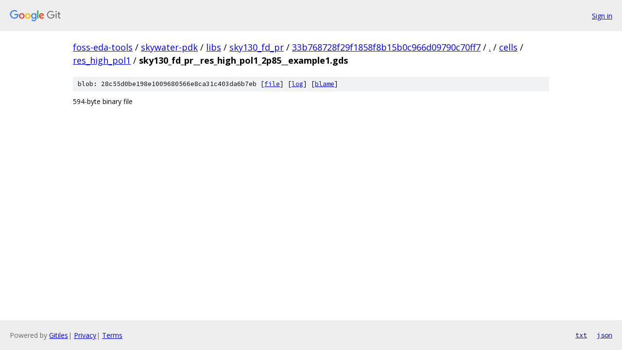

--- FILE ---
content_type: text/html; charset=utf-8
request_url: https://foss-eda-tools.googlesource.com/skywater-pdk/libs/sky130_fd_pr/+/33b768728f29f1858f8b15b0c966d09790c70ff7/cells/res_high_pol1/sky130_fd_pr__res_high_pol1_2p85__example1.gds
body_size: 718
content:
<!DOCTYPE html><html lang="en"><head><meta charset="utf-8"><meta name="viewport" content="width=device-width, initial-scale=1"><title>cells/res_high_pol1/sky130_fd_pr__res_high_pol1_2p85__example1.gds - skywater-pdk/libs/sky130_fd_pr - Git at Google</title><link rel="stylesheet" type="text/css" href="/+static/base.css"><link rel="stylesheet" type="text/css" href="/+static/prettify/prettify.css"><!-- default customHeadTagPart --></head><body class="Site"><header class="Site-header"><div class="Header"><a class="Header-image" href="/"><img src="//www.gstatic.com/images/branding/lockups/2x/lockup_git_color_108x24dp.png" width="108" height="24" alt="Google Git"></a><div class="Header-menu"> <a class="Header-menuItem" href="https://accounts.google.com/AccountChooser?faa=1&amp;continue=https://foss-eda-tools.googlesource.com/login/skywater-pdk/libs/sky130_fd_pr/%2B/33b768728f29f1858f8b15b0c966d09790c70ff7/cells/res_high_pol1/sky130_fd_pr__res_high_pol1_2p85__example1.gds">Sign in</a> </div></div></header><div class="Site-content"><div class="Container "><div class="Breadcrumbs"><a class="Breadcrumbs-crumb" href="/?format=HTML">foss-eda-tools</a> / <a class="Breadcrumbs-crumb" href="/skywater-pdk/">skywater-pdk</a> / <a class="Breadcrumbs-crumb" href="/skywater-pdk/libs/">libs</a> / <a class="Breadcrumbs-crumb" href="/skywater-pdk/libs/sky130_fd_pr/">sky130_fd_pr</a> / <a class="Breadcrumbs-crumb" href="/skywater-pdk/libs/sky130_fd_pr/+/33b768728f29f1858f8b15b0c966d09790c70ff7">33b768728f29f1858f8b15b0c966d09790c70ff7</a> / <a class="Breadcrumbs-crumb" href="/skywater-pdk/libs/sky130_fd_pr/+/33b768728f29f1858f8b15b0c966d09790c70ff7/">.</a> / <a class="Breadcrumbs-crumb" href="/skywater-pdk/libs/sky130_fd_pr/+/33b768728f29f1858f8b15b0c966d09790c70ff7/cells">cells</a> / <a class="Breadcrumbs-crumb" href="/skywater-pdk/libs/sky130_fd_pr/+/33b768728f29f1858f8b15b0c966d09790c70ff7/cells/res_high_pol1">res_high_pol1</a> / <span class="Breadcrumbs-crumb">sky130_fd_pr__res_high_pol1_2p85__example1.gds</span></div><div class="u-sha1 u-monospace BlobSha1">blob: 28c55d0be198e1009680566e8ca31c403da6b7eb [<a href="/skywater-pdk/libs/sky130_fd_pr/+/33b768728f29f1858f8b15b0c966d09790c70ff7/cells/res_high_pol1/sky130_fd_pr__res_high_pol1_2p85__example1.gds">file</a>] [<a href="/skywater-pdk/libs/sky130_fd_pr/+log/33b768728f29f1858f8b15b0c966d09790c70ff7/cells/res_high_pol1/sky130_fd_pr__res_high_pol1_2p85__example1.gds">log</a>] [<a href="/skywater-pdk/libs/sky130_fd_pr/+blame/33b768728f29f1858f8b15b0c966d09790c70ff7/cells/res_high_pol1/sky130_fd_pr__res_high_pol1_2p85__example1.gds">blame</a>]</div><div class="FileContents-binary">594-byte binary file</div></div> <!-- Container --></div> <!-- Site-content --><footer class="Site-footer"><div class="Footer"><span class="Footer-poweredBy">Powered by <a href="https://gerrit.googlesource.com/gitiles/">Gitiles</a>| <a href="https://policies.google.com/privacy">Privacy</a>| <a href="https://policies.google.com/terms">Terms</a></span><span class="Footer-formats"><a class="u-monospace Footer-formatsItem" href="?format=TEXT">txt</a> <a class="u-monospace Footer-formatsItem" href="?format=JSON">json</a></span></div></footer></body></html>